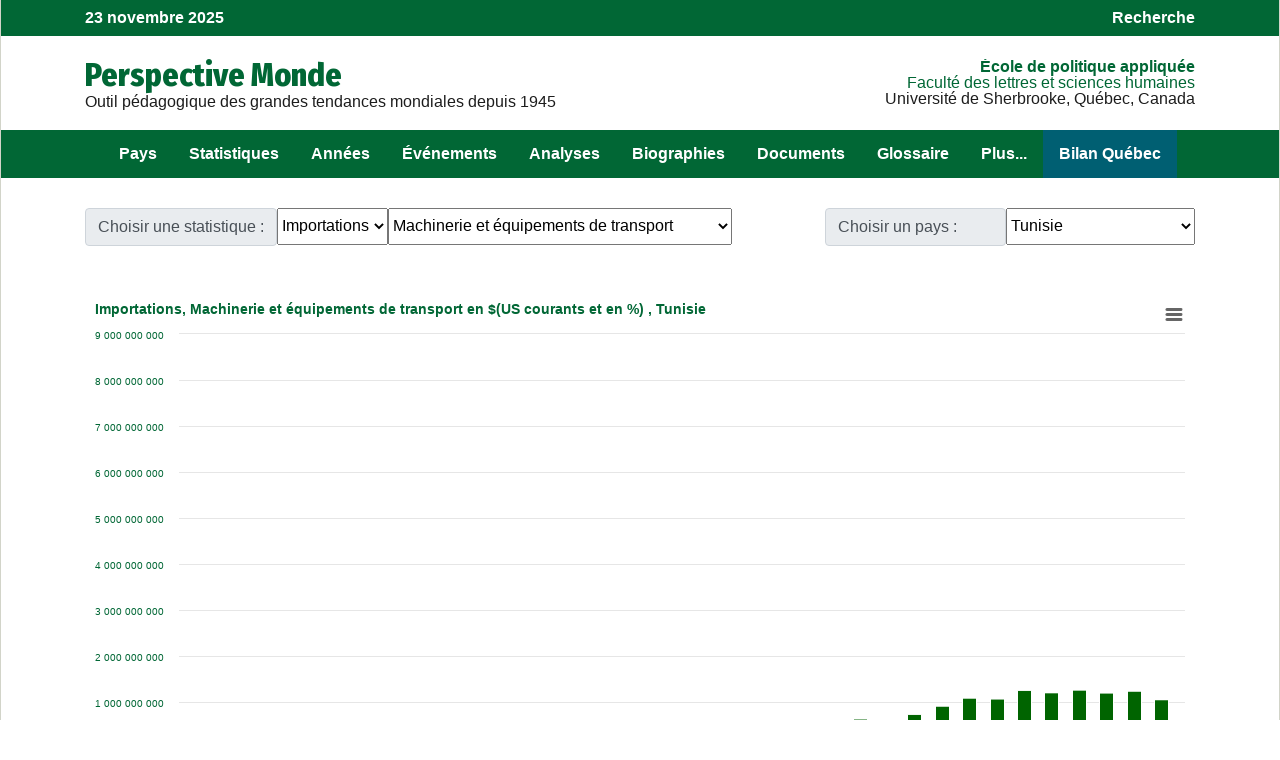

--- FILE ---
content_type: text/html; charset=UTF-8
request_url: https://perspective.usherbrooke.ca/api/BMTendanceImportExport/?codeTheme=Imports&codeStat=MAMT&codePays=TUN
body_size: 14134
content:
{"listePaysEnsembleFR":[["PSE","A. palestinienne",31],["AFG","Afghanistan",33],["ZAF","Afrique du Sud",20],["ALB","Albanie",85],["DZA","Alg\u00e9rie",11],["DEU","Allemagne",81],["AGO","Angola",20],["SAU","Arabie Saoudite",32],["ARG","Argentine",75],["ARM","Arm\u00e9nie",93],["AUS","Australie",50],["AUT","Autriche",81],["AZE","Azerba\u00efdjan",93],["BHS","Bahamas",72],["BHR","Bahre\u00efn",32],["BGD","Bangladesh",41],["BLR","Belarus",92],["BEL","Belgique",81],["BEN","B\u00e9nin ",14],["BTN","Bhoutan",41],["BOL","Bolivie",74],["BIH","Bosnie-Herz\u00e9govine",85],["BWA","Botswana",20],["BRA","Br\u00e9sil",75],["BGR","Bulgarie",85],["BFA","Burkina Faso",12],["BDI","Burundi",16],["KHM","Cambodge",43],["CMR","Cameroun",15],["CAN","Canada",60],["CPV","Cap-Vert",13],["CAF","Centrafricaine (rep)",15],["CHL","Chili",75],["CHN","Chine",42],["CYP","Chypre",86],["COL","Colombie",74],["COM","Comores(Les)",21],["COG","Congo",15],["COD","Congo (rep. dem.)",15],["PRK","Cor\u00e9e du Nord",42],["KOR","Cor\u00e9e du Sud",42],["CRI","Costa Rica",71],["CIV","C\u00f4te d'Ivoire",14],["HRV","Croatie",85],["CUB","Cuba",72],["DNK","Danemark",82],["DJI","Djibouti",17],["DOM","Dominicaine (Rep)",72],["EGY","\u00c9gypte",18],["ARE","\u00c9mirats arabes unis",32],["ECU","\u00c9quateur",74],["ERI","\u00c9rythr\u00e9e",17],["ESP","Espagne",83],["EST","Estonie",91],["SWZ","Eswatini",20],["USA","\u00c9tats-Unis",60],["ETH","\u00c9thiopie",17],["FJI","Fiji",50],["FIN","Finlande",82],["FRA","France",83],["GAB","Gabon",15],["GMB","Gambie",13],["GEO","G\u00e9orgie",93],["GHA","Ghana",14],["GRC","Gr\u00e8ce",86],["GTM","Guatemala",71],["GIN","Guin\u00e9e",13],["GNQ","Guin\u00e9e \u00e9quatoriale",15],["GNB","Guin\u00e9e-Bissau",13],["GUY","Guyana",73],["HTI","Ha\u00efti",72],["HND","Honduras",71],["HUN","Hongrie",84],["IND","Inde",41],["IDN","Indon\u00e9sie",44],["IRQ","Irak",31],["IRN","Iran",33],["IRL","Irlande",82],["ISL","Islande",82],["ISR","Isra\u00ebl",31],["ITA","Italie",83],["JAM","Jama\u00efque",72],["JPN","Japon",42],["JOR","Jordanie",31],["KAZ","Kazakhstan",94],["KEN","Kenya",16],["KGZ","Kirghizstan",94],["KIR","Kiribati",50],["KSV","Kosovo",85],["KWT","Kowe\u00eft",32],["LAO","Laos",43],["LSO","Lesotho",20],["LVA","Lettonie",91],["LBN","Liban",31],["LBR","Liberia",13],["LBY","Libye",11],["LTU","Lituanie",91],["LUX","Luxembourg",81],["MKD","Mac\u00e9doine du Nord",85],["MDG","Madagascar",21],["MYS","Malaisie",44],["MWI","Malawi",19],["MLI","Mali",12],["MLT","Malta",86],["MAR","Maroc",11],["MUS","Maurice",21],["MRT","Mauritanie",11],["MEX","Mexique",60],["MDA","Moldavie",92],["MNG","Mongolie",42],["MON","Mont\u00e9n\u00e9gro",85],["MOZ","Mozambique",19],["MMR","Myanmar",43],["NAM","Namibie",20],["NPL","N\u00e9pal",41],["NIC","Nicaragua",71],["NER","Niger",12],["NGA","Nigeria",14],["NOR","Norv\u00e8ge",82],["NZL","Nouvelle-Z\u00e9lande",50],["OMN","Oman",32],["UGA","Ouganda",16],["UZB","Ouzb\u00e9kistan",94],["PAK","Pakistan",33],["PAN","Panama",71],["PNG","Papouasie-Nouvelle-G.",50],["PRY","Paraguay",75],["NLD","Pays-Bas",81],["PER","P\u00e9rou",74],["PHL","Philippines",44],["POL","Pologne",84],["PRT","Portugal",83],["QAT","Qatar",32],["ROM","Roumanie",85],["GBR","Royaume-Uni",82],["RUS","Russie",92],["RWA","Rwanda",16],["SLV","Salvador",71],["SEN","S\u00e9n\u00e9gal",13],["YUG","Serbie",85],["SLE","Sierra Leone",13],["SGP","Singapour",44],["SVK","Slovaquie",84],["SVN","Slov\u00e9nie",85],["SOM","Somalie",17],["SDN","Soudan",18],["SSD","Soudan du Sud",18],["LKA","Sri Lanka",41],["SWE","Su\u00e8de",82],["CHE","Suisse",81],["SUR","Suriname",73],["SYR","Syrie",31],["TJK","Tadjikistan",94],["TWN","Taiwan",42],["TZA","Tanzanie",16],["TCD","Tchad",12],["CZE","Tch\u00e8que (R\u00e9p)",84],["THA","Tha\u00eflande",43],["TMP","Timor oriental",50],["TGO","Togo",14],["TTO","Trinit\u00e9-et-Tobago",72],["TUN","Tunisie",11],["TKM","Turkm\u00e9nistan",94],["TUR","Turquie",86],["UKR","Ukraine",92],["URY","Uruguay",75],["VEN","Venezuela",73],["VNM","Vietnam",43],["YEM","Y\u00e9men",32],["ZMB","Zambie",19],["ZWE","Zimbabwe",19]],"hmFr":{"ABW":"Aruba","ATG":"Antigua & Barbuda","ARE":"\u00c9mirats arabes unis","AFG":"Afghanistan","DZA":"Alg\u00e9rie","AZE":"Azerba\u00efdjan","ALB":"Albanie","ARM":"Arm\u00e9nie","AND":"Andorra","AGO":"Angola","ASM":"Samoa-Am\u00e9ricaines","ARG":"Argentine","AUS":"Australie","AUT":"Autriche","AIA":"Anguilla","BHR":"Bahre\u00efn","BRB":"Barbados","BWA":"Botswana","BMU":"Bermuda","BEL":"Belgique","BHS":"Bahamas","BGD":"Bangladesh","BLZ":"Belize","BIH":"Bosnie-Herz\u00e9govine","BOL":"Bolivie","MMR":"Myanmar","BEN":"B\u00e9nin ","BLR":"Belarus","SLB":"\u00celes Salomon","N\/A":"Wake Island","BRA":"Br\u00e9sil","BTN":"Bhoutan","BGR":"Bulgarie","BRN":"Brune\u00ef","BDI":"Burundi","KHM":"Cambodge","TCD":"Tchad","LKA":"Sri Lanka","COG":"Congo","COD":"Congo (rep. dem.)","CHN":"Chine","CHL":"Chili","CYM":"\u00celes Ca\u00efmans","CCK":"\u00celes Cocos (Keeling)","CMR":"Cameroun","COM":"Comores(Les)","COL":"Colombie","MNP":"Northern Mariana Islands","CRI":"Costa Rica","CAF":"Centrafricaine (rep)","CUB":"Cuba","CPV":"Cap-Vert","COK":"\u00celes Cook","CYP":"Chypre","CZE":"Tch\u00e8que (R\u00e9p)","DNK":"Danemark","DJI":"Djibouti","DMA":"Dominica","DOM":"Dominicaine (Rep)","ECU":"\u00c9quateur","EGY":"\u00c9gypte","IRL":"Irlande","GNQ":"Guin\u00e9e \u00e9quatoriale","EST":"Estonie","ERI":"\u00c9rythr\u00e9e","SLV":"Salvador","ETH":"\u00c9thiopie","GUF":"Guyanne Fran\u00e7aise","FIN":"Finlande","FJI":"Fiji","FLK":"\u00celes Malouines","FSM":"Micronesia, Federated States of","FRO":"\u00celes F\u00e9ro\u00e9","PYF":"Polyn\u00e9sie Fran\u00e7aise","FRA":"France","ATF":"French Southern Territories","GMB":"Gambie","GAB":"Gabon","GEO":"G\u00e9orgie","GHA":"Ghana","GIB":"Gibraltar","GRD":"Grenada","GBR4":"Royaume-Uni","GRL":"Gro\u00ebnland","DEU":"Allemagne","GLP":"Guadeloupe","GUM":"Guam","GRC":"Gr\u00e8ce","GTM":"Guatemala","GIN":"Guin\u00e9e","GUY":"Guyana","PSE":"A. palestinienne","HTI":"Ha\u00efti","HKG":"Hong Kong","HND":"Honduras","HRV":"Croatie","HUN":"Hongrie","ISL":"Islande","IDN":"Indon\u00e9sie","GBR3":"Royaume-Uni","IND":"Inde","IOT":"Territoire britannique de l'oc\u00e9an Indien","IRN":"Iran","ISR":"Isra\u00ebl","ITA":"Italie","CIV":"C\u00f4te d'Ivoire","IRQ":"Irak","JPN":"Japon","GBR2":"Royaume-Uni","JAM":"Jama\u00efque","JOR":"Jordanie","KEN":"Kenya","KGZ":"Kirghizstan","PRK":"Cor\u00e9e du Nord","KIR":"Kiribati","KOR":"Cor\u00e9e du Sud","CXR":"\u00cele Christmas","KWT":"Kowe\u00eft","KAZ":"Kazakhstan","LAO":"Laos","LBN":"Liban","LVA":"Lettonie","LTU":"Lituanie","LBR":"Liberia","SVK":"Slovaquie","LIE":"Liechtenstein","LSO":"Lesotho","LUX":"Luxembourg","LBY":"Libye","MDG":"Madagascar","MTQ":"Martinique","MAC":"Macau","MDA":"Moldavie","MYT":"Mayotte","MNG":"Mongolie","MSR":"Montserrat","MWI":"Malawi","MKD":"Mac\u00e9doine du Nord","MLI":"Mali","MCO":"Monaco","MAR":"Maroc","MUS":"Maurice","MRT":"Mauritanie","MLT":"Malta","OMN":"Oman","MDV":"Maldives","MON":"Mont\u00e9n\u00e9gro","MEX":"Mexique","MYS":"Malaisie","MOZ":"Mozambique","NCL":"New Caledonia","NFK":"Norfolk Island","NER":"Niger","VUT":"Vanuatu","NGA":"Nigeria","NLD":"Pays-Bas","NOR":"Norv\u00e8ge","NPL":"N\u00e9pal","NRU":"Nauru","SUR":"Suriname","ANT":"Netherlands Antilles","NIC":"Nicaragua","NZL":"Nouvelle-Z\u00e9lande","PRY":"Paraguay","PCN":"Pitcairn Islands","PER":"P\u00e9rou","PAK":"Pakistan","POL":"Pologne","PAN":"Panama","PRT":"Portugal","PNG":"Papouasie-Nouvelle-G.","PLW":"Palau","GNB":"Guin\u00e9e-Bissau","QAT":"Qatar","REU":"R\u00e9union","MHL":"Marshall Islands","ROM":"Roumanie","PHL":"Philippines","PRI":"Puerto Rico","RUS":"Russie","RWA":"Rwanda","SAU":"Arabie Saoudite","SPM":"Saint Pierre & Miquelon","KNA":"Saint Christophe & Ni\u00e9v\u00e8s","SYC":"Seychelles","ZAF":"Afrique du Sud","SEN":"S\u00e9n\u00e9gal","SHN":"Sainte-H\u00e9l\u00e8ne","SVN":"Slov\u00e9nie","SLE":"Sierra Leone","SMR":"San Marino","SGP":"Singapour","SOM":"Somalie","ESP":"Espagne","YUG":"Serbie","LCA":"Sainte-Lucie","SDN":"Soudan","SJM":"Svalbard","SWE":"Su\u00e8de","SGS":"Georgie du Sud & \u00celes Sandwich du Sud","SYR":"Syrie","CHE":"Suisse","TTO":"Trinit\u00e9-et-Tobago","THA":"Tha\u00eflande","TJK":"Tadjikistan","TCA":"\u00celes Turks et Caicos","TON":"Tonga","TGO":"Togo","STP":"S\u00e2o Tom\u00e9 & Principe","TUN":"Tunisie","TUR":"Turquie","TUV":"Tuvalu","TWN":"Taiwan","TKM":"Turkm\u00e9nistan","TZA":"Tanzanie","UGA":"Ouganda","GBR":"Royaume-Uni","UKR":"Ukraine","BFA":"Burkina Faso","URY":"Uruguay","UZB":"Ouzb\u00e9kistan","VCT":"Saint Vincent & Grenadines","VEN":"Venezuela","VGB":"\u00celes Vierges britannique","VNM":"Vietnam","VIR":"\u00celes Vierges","NAM":"Namibie","WLF":"Wallis & Futuna","ESH":"Sahara Occidental","WSM":"Samoa","SWZ":"Eswatini","YEM":"Y\u00e9men","ZMB":"Zambie","ZWE":"Zimbabwe","USA":"\u00c9tats-Unis","CAN":"Canada","KSV":"Kosovo","SSD":"Soudan du Sud","TMP":"Timor oriental","WLD":"Monde"},"NouveauParametresUnPays":[[1227,"223","Tunisia","Tunisie","Tunisia","Tunis","Tunis","Tunis","Africa","788","TS","TN","TUN",11,"37.541138","30.240417","11.598278","7.524833","7.300721","4.073445","9.6","155360","1956","1956","nd","nd","nd","nd","nd","nd","nd","nd","nd","4","12","0.74","89","2.94","5","3.9","2.5","1","3","3","2","3","3","3","<a href='http:\/\/www.lapresse.tn\/' target=\"_blank\">La Presse<\/a><br>\r\n<a href='http:\/\/www.tunisieinfo.com\/alhorria\/' target=\"_blank\">Al-Horria<\/a><br>\r\n<a href='http:\/\/www.infotunisie.com\/' target=\"_blank\">Nouvelles de Tunisie<\/a><br>\r\n<a href='http:\/\/www.lequotidien-tn.com\/' target=\"_blank\">Le Quotidien<\/a><br>\r\n","dinar (TND)","<a href='http:\/\/www.ministeres.tn\/' target=\"_blank\">Gouvernement de Tunisie<\/a><br>\r\n\r\n<a href='http:\/\/www.ins.nat.tn\/' target=\"_blank\">Institut national (statistique)<\/a><br>","nd","788","nd","nd","nd","nd","nd","2","maintenue","1","b","e","a","a","e","x","x","b","x","a","","","","","","Parallel","","a","a,b","c","","","","","","","","","","","","","","","","","","","","","","","","","","","","","","","","","","","","","","","","","","","","","","","","","","","","","","","","","","","","","","","","","","","","","","","","","","","","","","","","",""]],"tableauPaysStatP1":{"1980":"605383131","1981":"656191670","1982":"501135890","1983":"595292171","1984":"607640273","1985":"467764918","1986":"528920815","1987":"505827192","1988":"787538922","1989":"860797539","1990":"819326871","1991":"603981698","1992":"771712135","1993":"711210298","1994":"887518019","1995":"1322116746","1996":"1011930031","1997":"1126498707","1998":"1113793054","1999":"928827166","2000":"967588744","2001":"1064746360","2002":"1244441460","2003":"1317084725","2004":"1449561975","2005":"1460965331","2006":"1573725100","2007":"2297550160","2008":"2985341323","2009":"2022673851","2010":"2553149626","2011":"3193197452","2012":"2698376395","2013":"3010272780","2014":"2867738887","2015":"2653188729"},"tableauPaysStatP2":{"1980":"882122001","1981":"953720907","1982":"622008033","1983":"514835942","1984":"512176439","1985":"492740001","1986":"406096070","1987":"512957938","1988":"476455719","1989":"645128931","1990":"740037349","1991":"646628378","1992":"700323705","1993":"648310522","1994":"680011245","1995":"808048726","1996":"867018121","1997":"844382373","1998":"635690698","1999":"734490610","2000":"1113974564","2001":"1132780156","2002":"1098230796","2003":"1034968651","2004":"1643470452","2005":"2199779826","2006":"2731460100","2007":"3099140066","2008":"5720621393","2009":"2772117592","2010":"3589856821","2011":"4478024503","2012":"5149458596","2013":"5129322675","2014":"5358682800","2015":"3584589610"},"tableauPaysStatP3":{"1980":"2014601928","1981":"2155166721","1982":"2262963690","1983":"1974915907","1984":"1986309794","1985":"1611551174","1986":"1876165941","1987":"1989178176","1988":"2402948341","1989":"2844907669","1990":"3908379507","1991":"3931630428","1992":"4950869798","1993":"4844262763","1994":"4892363521","1995":"5751924162","1996":"5799791190","1997":"5959718519","1998":"6580516154","1999":"6651787052","2000":"6463615895","2001":"7263659497","2002":"7146190762","2003":"8528209323","2004":"9618603114","2005":"9481729370","2006":"10545458700","2007":"13508299162","2008":"15913073538","2009":"14291094613","2010":"16060048591","2011":"16273313197","2012":"16164648923","2013":"16114236991","2014":"16549584127","2015":"13966436016"},"tableauPaysStat":[[1980,"809185792"],[1990,"1554270592"],[1991,"1579943680"],[1992,"1958270464"],[1993,"1990809088"],[1994,"1898054784"],[1995,"2047702016"],[1996,"2100223744"],[1997,"2359140608"],[1998,"2573575168"],[1999,"2889104640"],[2000,"2785043456"],[2001,"2974600960"],[2002,"2805959168"],[2003,"3368190569"],[2004,"3921793631"],[2005,"3792487805"],[2006,"4531060600"],[2007,"5621056159"],[2008,"6725913606"],[2009,"6604112807"],[2010,"7751359297"],[2011,"7465354152"],[2012,"7808247978"],[2013,"7416001781"],[2014,"7655290425"],[2015,"6521713511"]],"tableauPaysStatt":{"1980":"809185792","1990":"1554270592","1991":"1579943680","1992":"1958270464","1993":"1990809088","1994":"1898054784","1995":"2047702016","1996":"2100223744","1997":"2359140608","1998":"2573575168","1999":"2889104640","2000":"2785043456","2001":"2974600960","2002":"2805959168","2003":"3368190569","2004":"3921793631","2005":"3792487805","2006":"4531060600","2007":"5621056159","2008":"6725913606","2009":"6604112807","2010":"7751359297","2011":"7465354152","2012":"7808247978","2013":"7416001781","2014":"7655290425","2015":"6521713511"},"tableauPaysStatW":{"1980":"5.27622E+11","1985":"6.06545E+11","1990":"1.22169E+12","1991":"1.29179E+12","1992":"1.39929E+12","1993":"1.3988E+12","1994":"1.61677E+12","1995":"1.94724E+12","1996":"2.05802E+12","1997":"2.1778E+12","1998":"2.2643E+12","1999":"2.39123E+12","2000":"2.71887E+12","2001":"2.55896E+12","2002":"2.65591E+12","2003":"3.02502E+12","2004":"3.65536E+12","2005":"4.01724E+12","2006":"4.54738E+12","2007":"5.1576E+12","2008":"5.52566E+12","2009":"4.38156E+12","2010":"5.32446E+12","2011":"6.00004E+12","2012":"6.03613E+12","2013":"6.20444E+12","2014":"6.36267E+12"},"titreStatFr":[]}